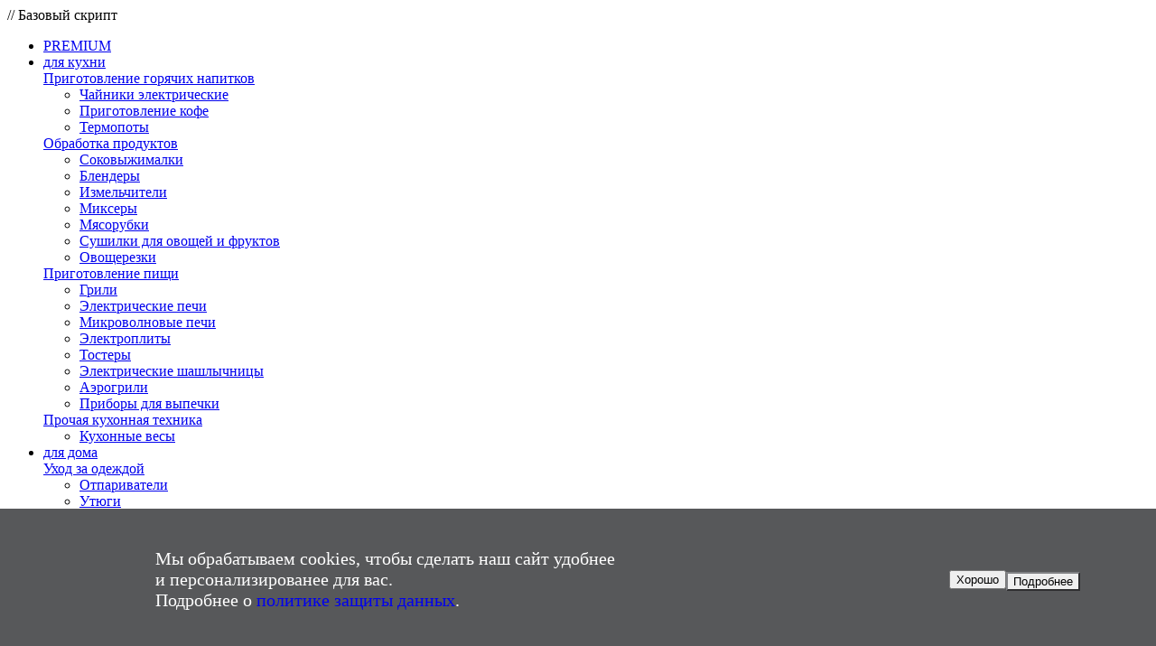

--- FILE ---
content_type: text/html; charset=UTF-8
request_url: https://uz.bq.ru/catalog/tekhnika-dlya-kukhni/prigotovlenie-pishchi/mikrovolnovye-pechi/bq-mwo-20003sm-w/
body_size: 13776
content:
    <!DOCTYPE html>
    <html lang="en">

    <head>
    <link rel="preconnect" href="https://get.aplaut.io" />
    <link rel="preconnect" href="https://get.apltcdn.com" />
        <meta charset="UTF-8">
        <meta name="viewport" content="width=device-width, initial-scale=1.0">
        <title>Купить Микроволновая печь BQ MWO 20003SM/W по доступной цене, высокое качество | BQ Узбекистан</title>

        <meta name="robots" content="index, follow" />
<meta name="keywords" content="купить Микроволновая печь BQ MWO 20003SM/W, Микроволновая печь BQ MWO 20003SM/W, Микроволновые печи" />
<meta name="description" content="Купить Микроволновая печь BQ MWO 20003SM/W по доступной цене на официальном сайте производителя BQ | BQ Узбекистан" />
<link href="/bitrix/cache/css/s3/bq/page_d039d6b406cc12ab0248029fb6a3c342/page_d039d6b406cc12ab0248029fb6a3c342_v1.css?17569761911362" type="text/css"  rel="stylesheet" />
<link href="/bitrix/cache/css/s3/bq/template_43607938cf34584d6a3926c21cee80f7/template_43607938cf34584d6a3926c21cee80f7_v1.css?1764152226123374" type="text/css"  data-template-style="true" rel="stylesheet" />

        <!-- Styles -->
        <link rel="stylesheet" href="https://cdnjs.cloudflare.com/ajax/libs/Swiper/11.0.5/swiper-bundle.css" integrity="sha512-pmAAV1X4Nh5jA9m+jcvwJXFQvCBi3T17aZ1KWkqXr7g/O2YMvO8rfaa5ETWDuBvRq6fbDjlw4jHL44jNTScaKg==" crossorigin="anonymous" referrerpolicy="no-referrer"/>
        <link rel="stylesheet" href="https://cdnjs.cloudflare.com/ajax/libs/ion-rangeslider/2.3.1/css/ion.rangeSlider.css" integrity="sha512-UzcnE2gVMx7OCuXHLNVyoElL8v2QGAOidIn6PIy0d8ciWuqMBsgpB4QfKcuj8RbHrljngft9T8remhtF992RlQ==" crossorigin="anonymous" referrerpolicy="no-referrer"/>
        <link rel="stylesheet" href="https://cdnjs.cloudflare.com/ajax/libs/fancyapps-ui/5.0.36/fancybox/fancybox.min.css" integrity="sha512-s4DOVHc73MjMnsueMjvJSnYucSU3E7WF0UVGRQFd/QDzeAx0D0BNuAX9fbZSLkrYW7V2Ly0/BKHSER04bCJgtQ==" crossorigin="anonymous" referrerpolicy="no-referrer"/>

        <!-- Scripts -->
                                        // Базовый скрипт
    </head>
<body  class="">

    <div class="mobile-menu">
        <div class="mobile-menu__wrapper">
            <div class="mobile-menu__nav">
                    


    <nav class="nav">
        <ul class="nav__list">
                            <li class="nav__item">
                                        <a href="/premium/" class="nav__link">PREMIUM</a>
                                    </li>
                            <li class="nav__item is-submenu">
                                        <a href="/catalog/tekhnika-dlya-kukhni/" class="nav__link">для кухни</a>
                                            <div class="nav__submenu">
                                                            <div class="nav__column">
                                    <div class="nav__subtitle"><a href="/catalog/tekhnika-dlya-kukhni/prigotovlenie-goryachikh-napitkov/">Приготовление горячих напитков</a></div>
                                                                            <ul class="nav__list">
                                                                                            <li class="nav__item  nav__item--children">
                                                    <a href="/catalog/tekhnika-dlya-kukhni/prigotovlenie-goryachikh-napitkov/chayniki/" class="nav__link">Чайники электрические</a>
                                                </li>
                                                                                            <li class="nav__item  nav__item--children">
                                                    <a href="/catalog/tekhnika-dlya-kukhni/prigotovlenie-goryachikh-napitkov/kofevarki/" class="nav__link">Приготовление кофе</a>
                                                </li>
                                                                                            <li class="nav__item ">
                                                    <a href="/catalog/tekhnika-dlya-kukhni/prigotovlenie-goryachikh-napitkov/termopoty/" class="nav__link">Термопоты</a>
                                                </li>
                                                                                    </ul>
                                                                    </div>
                                                            <div class="nav__column">
                                    <div class="nav__subtitle"><a href="/catalog/tekhnika-dlya-kukhni/obrabotka-produktov/">Обработка продуктов</a></div>
                                                                            <ul class="nav__list">
                                                                                            <li class="nav__item  nav__item--children">
                                                    <a href="/catalog/tekhnika-dlya-kukhni/obrabotka-produktov/sokovyzhimalki/" class="nav__link">Соковыжималки</a>
                                                </li>
                                                                                            <li class="nav__item  nav__item--children">
                                                    <a href="/catalog/tekhnika-dlya-kukhni/obrabotka-produktov/blendery/" class="nav__link">Блендеры</a>
                                                </li>
                                                                                            <li class="nav__item ">
                                                    <a href="/catalog/tekhnika-dlya-kukhni/obrabotka-produktov/izmelchiteli/" class="nav__link">Измельчители</a>
                                                </li>
                                                                                            <li class="nav__item  nav__item--children">
                                                    <a href="/catalog/tekhnika-dlya-kukhni/obrabotka-produktov/miksery/" class="nav__link">Миксеры</a>
                                                </li>
                                                                                            <li class="nav__item ">
                                                    <a href="/catalog/tekhnika-dlya-kukhni/obrabotka-produktov/myasorubki/" class="nav__link">Мясорубки</a>
                                                </li>
                                                                                            <li class="nav__item ">
                                                    <a href="/catalog/tekhnika-dlya-kukhni/obrabotka-produktov/sushilki-dlya-ovoshchey-i-fruktov/" class="nav__link">Сушилки для овощей и фруктов</a>
                                                </li>
                                                                                            <li class="nav__item ">
                                                    <a href="/catalog/tekhnika-dlya-kukhni/obrabotka-produktov/ovovscherezki/" class="nav__link">Овощерезки</a>
                                                </li>
                                                                                    </ul>
                                                                    </div>
                                                            <div class="nav__column">
                                    <div class="nav__subtitle"><a href="/catalog/tekhnika-dlya-kukhni/prigotovlenie-pishchi/">Приготовление пищи</a></div>
                                                                            <ul class="nav__list">
                                                                                            <li class="nav__item ">
                                                    <a href="/catalog/tekhnika-dlya-kukhni/prigotovlenie-pishchi/elektricheskie-grili/" class="nav__link">Грили</a>
                                                </li>
                                                                                            <li class="nav__item ">
                                                    <a href="/catalog/tekhnika-dlya-kukhni/prigotovlenie-pishchi/elektricheskie-pechi/" class="nav__link">Электрические печи</a>
                                                </li>
                                                                                            <li class="nav__item ">
                                                    <a href="/catalog/tekhnika-dlya-kukhni/prigotovlenie-pishchi/mikrovolnovye-pechi/" class="nav__link">Микроволновые печи</a>
                                                </li>
                                                                                            <li class="nav__item ">
                                                    <a href="/catalog/tekhnika-dlya-kukhni/prigotovlenie-pishchi/eletroplity/" class="nav__link">Электроплиты</a>
                                                </li>
                                                                                            <li class="nav__item ">
                                                    <a href="/catalog/tekhnika-dlya-kukhni/prigotovlenie-pishchi/tostery/" class="nav__link">Тостеры</a>
                                                </li>
                                                                                            <li class="nav__item ">
                                                    <a href="/catalog/tekhnika-dlya-kukhni/prigotovlenie-pishchi/elektroshashlychnitsy/" class="nav__link">Электрические шашлычницы</a>
                                                </li>
                                                                                            <li class="nav__item ">
                                                    <a href="/catalog/tekhnika-dlya-kukhni/prigotovlenie-pishchi/airgrills/" class="nav__link">Аэрогрили</a>
                                                </li>
                                                                                            <li class="nav__item ">
                                                    <a href="/catalog/tekhnika-dlya-kukhni/prigotovlenie-pishchi/pribory-dlya-vypechki/" class="nav__link">Приборы для выпечки</a>
                                                </li>
                                                                                    </ul>
                                                                    </div>
                                                            <div class="nav__column">
                                    <div class="nav__subtitle"><a href="/catalog/tekhnika-dlya-kukhni/prochaya-kukhonnaya-tekhnika/">Прочая кухонная техника</a></div>
                                                                            <ul class="nav__list">
                                                                                            <li class="nav__item ">
                                                    <a href="/catalog/tekhnika-dlya-kukhni/prochaya-kukhonnaya-tekhnika/kukhonnye-vesy/" class="nav__link">Кухонные весы</a>
                                                </li>
                                                                                    </ul>
                                                                    </div>
                                                    </div>
                                    </li>
                            <li class="nav__item is-submenu">
                                        <a href="/catalog/tekhnika-dlya-doma/" class="nav__link">для дома</a>
                                            <div class="nav__submenu">
                                                            <div class="nav__column">
                                    <div class="nav__subtitle"><a href="/catalog/tekhnika-dlya-doma/ukhod-za-odezhdoy/">Уход за одеждой</a></div>
                                                                            <ul class="nav__list">
                                                                                            <li class="nav__item  nav__item--children">
                                                    <a href="/catalog/tekhnika-dlya-doma/ukhod-za-odezhdoy/otparivateli/" class="nav__link">Отпариватели</a>
                                                </li>
                                                                                            <li class="nav__item  nav__item--children">
                                                    <a href="/catalog/tekhnika-dlya-doma/ukhod-za-odezhdoy/utyugi/" class="nav__link">Утюги</a>
                                                </li>
                                                                                    </ul>
                                                                    </div>
                                                            <div class="nav__column">
                                    <div class="nav__subtitle"><a href="/catalog/tekhnika-dlya-doma/uborka/">Уборка</a></div>
                                                                            <ul class="nav__list">
                                                                                            <li class="nav__item  nav__item--children">
                                                    <a href="/catalog/tekhnika-dlya-doma/uborka/pylesosy/" class="nav__link">Пылесосы</a>
                                                </li>
                                                                                            <li class="nav__item ">
                                                    <a href="/catalog/tekhnika-dlya-doma/uborka/parovye-shvabry/" class="nav__link">Паровые швабры</a>
                                                </li>
                                                                                            <li class="nav__item  nav__item--children">
                                                    <a href="/catalog/tekhnika-dlya-doma/uborka/aksessuary/" class="nav__link">Аксессуары</a>
                                                </li>
                                                                                            <li class="nav__item ">
                                                    <a href="/catalog/tekhnika-dlya-doma/uborka/roboty-mishiki-okon/" class="nav__link">Роботы-мойщики окон</a>
                                                </li>
                                                                                    </ul>
                                                                    </div>
                                                            <div class="nav__column">
                                    <div class="nav__subtitle"><a href="/catalog/tekhnika-dlya-doma/klimat/">Климат</a></div>
                                                                            <ul class="nav__list">
                                                                                            <li class="nav__item ">
                                                    <a href="/catalog/tekhnika-dlya-doma/klimat/uvlazhniteli/" class="nav__link">Увлажнители воздуха</a>
                                                </li>
                                                                                    </ul>
                                                                    </div>
                                                            <div class="nav__column">
                                    <div class="nav__subtitle"><a href="/catalog/tekhnika-dlya-doma/radiotephones/">Радиотелефоны</a></div>
                                                                    </div>
                                                    </div>
                                    </li>
                            <li class="nav__item is-submenu">
                                        <a href="/catalog/krasota-i-zdorove/" class="nav__link">для здоровья и красоты</a>
                                            <div class="nav__submenu">
                                                            <div class="nav__column">
                                    <div class="nav__subtitle"><a href="/catalog/krasota-i-zdorove/ukhod-za-volosami/">Уход за волосами</a></div>
                                                                            <ul class="nav__list">
                                                                                            <li class="nav__item ">
                                                    <a href="/catalog/krasota-i-zdorove/ukhod-za-volosami/feny/" class="nav__link">Фены</a>
                                                </li>
                                                                                            <li class="nav__item ">
                                                    <a href="/catalog/krasota-i-zdorove/ukhod-za-volosami/staylery/" class="nav__link">Стайлеры</a>
                                                </li>
                                                                                            <li class="nav__item ">
                                                    <a href="/catalog/krasota-i-zdorove/ukhod-za-volosami/multistayler/" class="nav__link">Мультистайлеры</a>
                                                </li>
                                                                                            <li class="nav__item ">
                                                    <a href="/catalog/krasota-i-zdorove/ukhod-za-volosami/feny-shchetki/" class="nav__link">Фен-щетки</a>
                                                </li>
                                                                                            <li class="nav__item ">
                                                    <a href="/catalog/krasota-i-zdorove/ukhod-za-volosami/shchiptsy-dlya-ukladki/" class="nav__link">Щипцы для укладки</a>
                                                </li>
                                                                                            <li class="nav__item ">
                                                    <a href="/catalog/krasota-i-zdorove/ukhod-za-volosami/vypryamitel/" class="nav__link">Выпрямители</a>
                                                </li>
                                                                                    </ul>
                                                                    </div>
                                                            <div class="nav__column">
                                    <div class="nav__subtitle"><a href="/catalog/krasota-i-zdorove/ukhod-za-telom/">Уход за телом и здоровьем</a></div>
                                                                            <ul class="nav__list">
                                                                                            <li class="nav__item ">
                                                    <a href="/catalog/krasota-i-zdorove/ukhod-za-telom/vesy/" class="nav__link">Весы</a>
                                                </li>
                                                                                    </ul>
                                                                    </div>
                                                            <div class="nav__column">
                                    <div class="nav__subtitle"><a href="/catalog/krasota-i-zdorove/ukhod-za-polostyu-rta/">Уход за полостью рта</a></div>
                                                                    </div>
                                                            <div class="nav__column">
                                    <div class="nav__subtitle"><a href="/catalog/krasota-i-zdorove/dlya-muzhchin/">Для мужчин</a></div>
                                                                            <ul class="nav__list">
                                                                                            <li class="nav__item ">
                                                    <a href="/catalog/krasota-i-zdorove/dlya-muzhchin/elektrobritvy/" class="nav__link">Электробритвы</a>
                                                </li>
                                                                                            <li class="nav__item ">
                                                    <a href="/catalog/krasota-i-zdorove/dlya-muzhchin/trimmery/" class="nav__link">Триммеры</a>
                                                </li>
                                                                                    </ul>
                                                                    </div>
                                                    </div>
                                    </li>
                            <li class="nav__item is-submenu">
                                        <a href="/catalog/televizory/" class="nav__link">телевизоры</a>
                                            <div class="nav__submenu">
                                                            <div class="nav__column">
                                    <div class="nav__subtitle"><a href="/catalog/televizory/vse-televizory/">Все телевизоры</a></div>
                                                                    </div>
                                                            <div class="nav__column">
                                    <div class="nav__subtitle"><a href="/catalog/televizory/televizory-bez-smart-tv/">Телевизоры без SMART TV</a></div>
                                                                    </div>
                                                            <div class="nav__column">
                                    <div class="nav__subtitle"><a href="/catalog/televizory/televizory-so-smart-tv/">Телевизоры со SMART TV</a></div>
                                                                            <ul class="nav__list">
                                                                                            <li class="nav__item ">
                                                    <a href="/catalog/televizory/televizory-so-smart-tv/web-os/" class="nav__link">WebOS</a>
                                                </li>
                                                                                            <li class="nav__item ">
                                                    <a href="/catalog/televizory/televizory-so-smart-tv/salyut-tv/" class="nav__link">Салют ТВ</a>
                                                </li>
                                                                                            <li class="nav__item ">
                                                    <a href="/catalog/televizory/televizory-so-smart-tv/bq-smart-aosp/" class="nav__link">Android</a>
                                                </li>
                                                                                            <li class="nav__item ">
                                                    <a href="/catalog/televizory/televizory-so-smart-tv/googletv/" class="nav__link">Google TV</a>
                                                </li>
                                                                                            <li class="nav__item ">
                                                    <a href="/catalog/televizory/televizory-so-smart-tv/tizen/" class="nav__link">TizenOS</a>
                                                </li>
                                                                                    </ul>
                                                                    </div>
                                                    </div>
                                    </li>
                            <li class="nav__item is-submenu">
                                        <a href="/catalog/kolonki/" class="nav__link">акустика</a>
                                            <div class="nav__submenu">
                                                            <div class="nav__column">
                                    <div class="nav__subtitle"><a href="/catalog/kolonki/besprovodnye-kolonki/">Беспроводные колонки</a></div>
                                                                    </div>
                                                    </div>
                                    </li>
                            <li class="nav__item is-submenu">
                                        <a href="/catalog/mobilnaya-elektronika/" class="nav__link">мобильная электроника</a>
                                            <div class="nav__submenu">
                                                            <div class="nav__column">
                                    <div class="nav__subtitle"><a href="/catalog/mobilnaya-elektronika/smartfony/">Смартфоны</a></div>
                                                                    </div>
                                                            <div class="nav__column">
                                    <div class="nav__subtitle"><a href="/catalog/mobilnaya-elektronika/telefony/">Телефоны</a></div>
                                                                    </div>
                                                            <div class="nav__column">
                                    <div class="nav__subtitle"><a href="/catalog/mobilnaya-elektronika/planshety/">Планшеты</a></div>
                                                                    </div>
                                                            <div class="nav__column">
                                    <div class="nav__subtitle"><a href="/catalog/mobilnaya-elektronika/aksessuary/">Аксессуары</a></div>
                                                                            <ul class="nav__list">
                                                                                            <li class="nav__item ">
                                                    <a href="/catalog/mobilnaya-elektronika/aksessuary/zarydy/" class="nav__link">Зарядные устройства</a>
                                                </li>
                                                                                            <li class="nav__item ">
                                                    <a href="/catalog/mobilnaya-elektronika/aksessuary/cables/" class="nav__link">Кабели</a>
                                                </li>
                                                                                            <li class="nav__item ">
                                                    <a href="/catalog/mobilnaya-elektronika/aksessuary/prochee/" class="nav__link">Прочее</a>
                                                </li>
                                                                                    </ul>
                                                                    </div>
                                                            <div class="nav__column">
                                    <div class="nav__subtitle"><a href="/catalog/mobilnaya-elektronika/portativnaya-elektronika/">Портативная электроника</a></div>
                                                                            <ul class="nav__list">
                                                                                            <li class="nav__item ">
                                                    <a href="/catalog/mobilnaya-elektronika/portativnaya-elektronika/naushniki/" class="nav__link">Беспроводные наушники</a>
                                                </li>
                                                                                            <li class="nav__item ">
                                                    <a href="/catalog/mobilnaya-elektronika/portativnaya-elektronika/chasy/" class="nav__link">Смарт-часы</a>
                                                </li>
                                                                                            <li class="nav__item ">
                                                    <a href="/catalog/mobilnaya-elektronika/portativnaya-elektronika/fitnes-braslety/" class="nav__link">Фитнес-браслеты</a>
                                                </li>
                                                                                    </ul>
                                                                    </div>
                                                    </div>
                                    </li>
                            <li class="nav__item is-submenu">
                                        <a href="/catalog/tovary-dlya-detey/" class="nav__link">для детей</a>
                                            <div class="nav__submenu">
                                                            <div class="nav__column">
                                    <div class="nav__subtitle"><a href="/catalog/tovary-dlya-detey/cases/">Аксессуары</a></div>
                                                                    </div>
                                                            <div class="nav__column">
                                    <div class="nav__subtitle"><a href="/catalog/tovary-dlya-detey/stulchiki-dlya-kormleniya/">Стульчики для кормления</a></div>
                                                                    </div>
                                                    </div>
                                    </li>
                    </ul>
    </nav>
            </div>
        </div>
    </div>

    <header class="header">
        <div class="container">
            <div class="header__wrapper">
                <a href="/" class="header__logo">
                    <svg width="88" height="50" viewBox="0 0 88 50" fill="none" xmlns="http://www.w3.org/2000/svg">
<path d="M87.9967 40.1114H67.459C65.8959 40.1203 62.3875 40.098 59.6914 39.3861C53.1572 37.6607 48.6891 31.7828 48.6891 24.7251C48.6891 16.2803 55.4346 9.41064 63.7258 9.41064C72.017 9.41064 78.7623 16.2803 78.7623 24.7251C78.7623 28.7295 77.2384 32.5005 74.578 35.3211C74.4949 35.4092 73.9564 35.9785 73.472 36.3899L84.3574 37.7555C84.5261 37.5164 85 36.6403 85.0515 36.5438C86.9591 32.9757 87.9996 28.93 87.9996 24.7251C87.9996 11.0932 77.1104 0.00281906 63.7258 0.00281906C50.3414 0.00281906 39.452 11.0932 39.452 24.7251C39.452 36.0536 46.9007 45.8772 57.1874 48.5387C60.1258 49.2987 65.1279 49.447 65.9892 49.447C71.7229 49.447 81.6108 49.2312 86.9121 49.1106L87.9967 40.1114Z" fill="#E42313"/>
<path d="M28.8006 22.4096C28.8006 22.4096 32.7695 20.174 32.7695 14.2581C32.7695 6.39602 26.4897 3.8147e-05 18.771 3.8147e-05H18.5554V0.00525665H9.23618H5.99541H0V49.4495H9.23618V12.1291V9.41307L18.771 9.41568C21.3928 9.41568 23.5254 11.5879 23.5254 14.2581C23.5254 16.9286 21.3928 19.1083 18.771 19.1083L15.2029 19.1124L14.0679 28.5202H20.4015L21.1866 28.5373C24.2055 28.6529 26.6265 31.1904 26.6265 34.2932C26.6265 37.3671 24.2493 39.8826 21.2694 40.0416H12.6789L11.5451 49.4495H21.3283V49.4324C29.3632 49.238 35.8413 42.523 35.8413 34.2932C35.8413 25.2583 28.8006 22.4096 28.8006 22.4096Z" fill="#E42313"/>
</svg>
                </a>
                <div class="header__nav">
                    


    <nav class="nav">
        <ul class="nav__list">
                            <li class="nav__item">
                                        <a href="/premium/" class="nav__link">PREMIUM</a>
                                    </li>
                            <li class="nav__item is-submenu">
                                        <a href="/catalog/tekhnika-dlya-kukhni/" class="nav__link">для кухни</a>
                                            <div class="nav__submenu">
                                                            <div class="nav__column">
                                    <div class="nav__subtitle"><a href="/catalog/tekhnika-dlya-kukhni/prigotovlenie-goryachikh-napitkov/">Приготовление горячих напитков</a></div>
                                                                            <ul class="nav__list">
                                                                                            <li class="nav__item  nav__item--children">
                                                    <a href="/catalog/tekhnika-dlya-kukhni/prigotovlenie-goryachikh-napitkov/chayniki/" class="nav__link">Чайники электрические</a>
                                                </li>
                                                                                            <li class="nav__item  nav__item--children">
                                                    <a href="/catalog/tekhnika-dlya-kukhni/prigotovlenie-goryachikh-napitkov/kofevarki/" class="nav__link">Приготовление кофе</a>
                                                </li>
                                                                                            <li class="nav__item ">
                                                    <a href="/catalog/tekhnika-dlya-kukhni/prigotovlenie-goryachikh-napitkov/termopoty/" class="nav__link">Термопоты</a>
                                                </li>
                                                                                    </ul>
                                                                    </div>
                                                            <div class="nav__column">
                                    <div class="nav__subtitle"><a href="/catalog/tekhnika-dlya-kukhni/obrabotka-produktov/">Обработка продуктов</a></div>
                                                                            <ul class="nav__list">
                                                                                            <li class="nav__item  nav__item--children">
                                                    <a href="/catalog/tekhnika-dlya-kukhni/obrabotka-produktov/sokovyzhimalki/" class="nav__link">Соковыжималки</a>
                                                </li>
                                                                                            <li class="nav__item  nav__item--children">
                                                    <a href="/catalog/tekhnika-dlya-kukhni/obrabotka-produktov/blendery/" class="nav__link">Блендеры</a>
                                                </li>
                                                                                            <li class="nav__item ">
                                                    <a href="/catalog/tekhnika-dlya-kukhni/obrabotka-produktov/izmelchiteli/" class="nav__link">Измельчители</a>
                                                </li>
                                                                                            <li class="nav__item  nav__item--children">
                                                    <a href="/catalog/tekhnika-dlya-kukhni/obrabotka-produktov/miksery/" class="nav__link">Миксеры</a>
                                                </li>
                                                                                            <li class="nav__item ">
                                                    <a href="/catalog/tekhnika-dlya-kukhni/obrabotka-produktov/myasorubki/" class="nav__link">Мясорубки</a>
                                                </li>
                                                                                            <li class="nav__item ">
                                                    <a href="/catalog/tekhnika-dlya-kukhni/obrabotka-produktov/sushilki-dlya-ovoshchey-i-fruktov/" class="nav__link">Сушилки для овощей и фруктов</a>
                                                </li>
                                                                                            <li class="nav__item ">
                                                    <a href="/catalog/tekhnika-dlya-kukhni/obrabotka-produktov/ovovscherezki/" class="nav__link">Овощерезки</a>
                                                </li>
                                                                                    </ul>
                                                                    </div>
                                                            <div class="nav__column">
                                    <div class="nav__subtitle"><a href="/catalog/tekhnika-dlya-kukhni/prigotovlenie-pishchi/">Приготовление пищи</a></div>
                                                                            <ul class="nav__list">
                                                                                            <li class="nav__item ">
                                                    <a href="/catalog/tekhnika-dlya-kukhni/prigotovlenie-pishchi/elektricheskie-grili/" class="nav__link">Грили</a>
                                                </li>
                                                                                            <li class="nav__item ">
                                                    <a href="/catalog/tekhnika-dlya-kukhni/prigotovlenie-pishchi/elektricheskie-pechi/" class="nav__link">Электрические печи</a>
                                                </li>
                                                                                            <li class="nav__item ">
                                                    <a href="/catalog/tekhnika-dlya-kukhni/prigotovlenie-pishchi/mikrovolnovye-pechi/" class="nav__link">Микроволновые печи</a>
                                                </li>
                                                                                            <li class="nav__item ">
                                                    <a href="/catalog/tekhnika-dlya-kukhni/prigotovlenie-pishchi/eletroplity/" class="nav__link">Электроплиты</a>
                                                </li>
                                                                                            <li class="nav__item ">
                                                    <a href="/catalog/tekhnika-dlya-kukhni/prigotovlenie-pishchi/tostery/" class="nav__link">Тостеры</a>
                                                </li>
                                                                                            <li class="nav__item ">
                                                    <a href="/catalog/tekhnika-dlya-kukhni/prigotovlenie-pishchi/elektroshashlychnitsy/" class="nav__link">Электрические шашлычницы</a>
                                                </li>
                                                                                            <li class="nav__item ">
                                                    <a href="/catalog/tekhnika-dlya-kukhni/prigotovlenie-pishchi/airgrills/" class="nav__link">Аэрогрили</a>
                                                </li>
                                                                                            <li class="nav__item ">
                                                    <a href="/catalog/tekhnika-dlya-kukhni/prigotovlenie-pishchi/pribory-dlya-vypechki/" class="nav__link">Приборы для выпечки</a>
                                                </li>
                                                                                    </ul>
                                                                    </div>
                                                            <div class="nav__column">
                                    <div class="nav__subtitle"><a href="/catalog/tekhnika-dlya-kukhni/prochaya-kukhonnaya-tekhnika/">Прочая кухонная техника</a></div>
                                                                            <ul class="nav__list">
                                                                                            <li class="nav__item ">
                                                    <a href="/catalog/tekhnika-dlya-kukhni/prochaya-kukhonnaya-tekhnika/kukhonnye-vesy/" class="nav__link">Кухонные весы</a>
                                                </li>
                                                                                    </ul>
                                                                    </div>
                                                    </div>
                                    </li>
                            <li class="nav__item is-submenu">
                                        <a href="/catalog/tekhnika-dlya-doma/" class="nav__link">для дома</a>
                                            <div class="nav__submenu">
                                                            <div class="nav__column">
                                    <div class="nav__subtitle"><a href="/catalog/tekhnika-dlya-doma/ukhod-za-odezhdoy/">Уход за одеждой</a></div>
                                                                            <ul class="nav__list">
                                                                                            <li class="nav__item  nav__item--children">
                                                    <a href="/catalog/tekhnika-dlya-doma/ukhod-za-odezhdoy/otparivateli/" class="nav__link">Отпариватели</a>
                                                </li>
                                                                                            <li class="nav__item  nav__item--children">
                                                    <a href="/catalog/tekhnika-dlya-doma/ukhod-za-odezhdoy/utyugi/" class="nav__link">Утюги</a>
                                                </li>
                                                                                    </ul>
                                                                    </div>
                                                            <div class="nav__column">
                                    <div class="nav__subtitle"><a href="/catalog/tekhnika-dlya-doma/uborka/">Уборка</a></div>
                                                                            <ul class="nav__list">
                                                                                            <li class="nav__item  nav__item--children">
                                                    <a href="/catalog/tekhnika-dlya-doma/uborka/pylesosy/" class="nav__link">Пылесосы</a>
                                                </li>
                                                                                            <li class="nav__item ">
                                                    <a href="/catalog/tekhnika-dlya-doma/uborka/parovye-shvabry/" class="nav__link">Паровые швабры</a>
                                                </li>
                                                                                            <li class="nav__item  nav__item--children">
                                                    <a href="/catalog/tekhnika-dlya-doma/uborka/aksessuary/" class="nav__link">Аксессуары</a>
                                                </li>
                                                                                            <li class="nav__item ">
                                                    <a href="/catalog/tekhnika-dlya-doma/uborka/roboty-mishiki-okon/" class="nav__link">Роботы-мойщики окон</a>
                                                </li>
                                                                                    </ul>
                                                                    </div>
                                                            <div class="nav__column">
                                    <div class="nav__subtitle"><a href="/catalog/tekhnika-dlya-doma/klimat/">Климат</a></div>
                                                                            <ul class="nav__list">
                                                                                            <li class="nav__item ">
                                                    <a href="/catalog/tekhnika-dlya-doma/klimat/uvlazhniteli/" class="nav__link">Увлажнители воздуха</a>
                                                </li>
                                                                                    </ul>
                                                                    </div>
                                                            <div class="nav__column">
                                    <div class="nav__subtitle"><a href="/catalog/tekhnika-dlya-doma/radiotephones/">Радиотелефоны</a></div>
                                                                    </div>
                                                    </div>
                                    </li>
                            <li class="nav__item is-submenu">
                                        <a href="/catalog/krasota-i-zdorove/" class="nav__link">для здоровья и красоты</a>
                                            <div class="nav__submenu">
                                                            <div class="nav__column">
                                    <div class="nav__subtitle"><a href="/catalog/krasota-i-zdorove/ukhod-za-volosami/">Уход за волосами</a></div>
                                                                            <ul class="nav__list">
                                                                                            <li class="nav__item ">
                                                    <a href="/catalog/krasota-i-zdorove/ukhod-za-volosami/feny/" class="nav__link">Фены</a>
                                                </li>
                                                                                            <li class="nav__item ">
                                                    <a href="/catalog/krasota-i-zdorove/ukhod-za-volosami/staylery/" class="nav__link">Стайлеры</a>
                                                </li>
                                                                                            <li class="nav__item ">
                                                    <a href="/catalog/krasota-i-zdorove/ukhod-za-volosami/multistayler/" class="nav__link">Мультистайлеры</a>
                                                </li>
                                                                                            <li class="nav__item ">
                                                    <a href="/catalog/krasota-i-zdorove/ukhod-za-volosami/feny-shchetki/" class="nav__link">Фен-щетки</a>
                                                </li>
                                                                                            <li class="nav__item ">
                                                    <a href="/catalog/krasota-i-zdorove/ukhod-za-volosami/shchiptsy-dlya-ukladki/" class="nav__link">Щипцы для укладки</a>
                                                </li>
                                                                                            <li class="nav__item ">
                                                    <a href="/catalog/krasota-i-zdorove/ukhod-za-volosami/vypryamitel/" class="nav__link">Выпрямители</a>
                                                </li>
                                                                                    </ul>
                                                                    </div>
                                                            <div class="nav__column">
                                    <div class="nav__subtitle"><a href="/catalog/krasota-i-zdorove/ukhod-za-telom/">Уход за телом и здоровьем</a></div>
                                                                            <ul class="nav__list">
                                                                                            <li class="nav__item ">
                                                    <a href="/catalog/krasota-i-zdorove/ukhod-za-telom/vesy/" class="nav__link">Весы</a>
                                                </li>
                                                                                    </ul>
                                                                    </div>
                                                            <div class="nav__column">
                                    <div class="nav__subtitle"><a href="/catalog/krasota-i-zdorove/ukhod-za-polostyu-rta/">Уход за полостью рта</a></div>
                                                                    </div>
                                                            <div class="nav__column">
                                    <div class="nav__subtitle"><a href="/catalog/krasota-i-zdorove/dlya-muzhchin/">Для мужчин</a></div>
                                                                            <ul class="nav__list">
                                                                                            <li class="nav__item ">
                                                    <a href="/catalog/krasota-i-zdorove/dlya-muzhchin/elektrobritvy/" class="nav__link">Электробритвы</a>
                                                </li>
                                                                                            <li class="nav__item ">
                                                    <a href="/catalog/krasota-i-zdorove/dlya-muzhchin/trimmery/" class="nav__link">Триммеры</a>
                                                </li>
                                                                                    </ul>
                                                                    </div>
                                                    </div>
                                    </li>
                            <li class="nav__item is-submenu">
                                        <a href="/catalog/televizory/" class="nav__link">телевизоры</a>
                                            <div class="nav__submenu">
                                                            <div class="nav__column">
                                    <div class="nav__subtitle"><a href="/catalog/televizory/vse-televizory/">Все телевизоры</a></div>
                                                                    </div>
                                                            <div class="nav__column">
                                    <div class="nav__subtitle"><a href="/catalog/televizory/televizory-bez-smart-tv/">Телевизоры без SMART TV</a></div>
                                                                    </div>
                                                            <div class="nav__column">
                                    <div class="nav__subtitle"><a href="/catalog/televizory/televizory-so-smart-tv/">Телевизоры со SMART TV</a></div>
                                                                            <ul class="nav__list">
                                                                                            <li class="nav__item ">
                                                    <a href="/catalog/televizory/televizory-so-smart-tv/web-os/" class="nav__link">WebOS</a>
                                                </li>
                                                                                            <li class="nav__item ">
                                                    <a href="/catalog/televizory/televizory-so-smart-tv/salyut-tv/" class="nav__link">Салют ТВ</a>
                                                </li>
                                                                                            <li class="nav__item ">
                                                    <a href="/catalog/televizory/televizory-so-smart-tv/bq-smart-aosp/" class="nav__link">Android</a>
                                                </li>
                                                                                            <li class="nav__item ">
                                                    <a href="/catalog/televizory/televizory-so-smart-tv/googletv/" class="nav__link">Google TV</a>
                                                </li>
                                                                                            <li class="nav__item ">
                                                    <a href="/catalog/televizory/televizory-so-smart-tv/tizen/" class="nav__link">TizenOS</a>
                                                </li>
                                                                                    </ul>
                                                                    </div>
                                                    </div>
                                    </li>
                            <li class="nav__item is-submenu">
                                        <a href="/catalog/kolonki/" class="nav__link">акустика</a>
                                            <div class="nav__submenu">
                                                            <div class="nav__column">
                                    <div class="nav__subtitle"><a href="/catalog/kolonki/besprovodnye-kolonki/">Беспроводные колонки</a></div>
                                                                    </div>
                                                    </div>
                                    </li>
                            <li class="nav__item is-submenu">
                                        <a href="/catalog/mobilnaya-elektronika/" class="nav__link">мобильная электроника</a>
                                            <div class="nav__submenu">
                                                            <div class="nav__column">
                                    <div class="nav__subtitle"><a href="/catalog/mobilnaya-elektronika/smartfony/">Смартфоны</a></div>
                                                                    </div>
                                                            <div class="nav__column">
                                    <div class="nav__subtitle"><a href="/catalog/mobilnaya-elektronika/telefony/">Телефоны</a></div>
                                                                    </div>
                                                            <div class="nav__column">
                                    <div class="nav__subtitle"><a href="/catalog/mobilnaya-elektronika/planshety/">Планшеты</a></div>
                                                                    </div>
                                                            <div class="nav__column">
                                    <div class="nav__subtitle"><a href="/catalog/mobilnaya-elektronika/aksessuary/">Аксессуары</a></div>
                                                                            <ul class="nav__list">
                                                                                            <li class="nav__item ">
                                                    <a href="/catalog/mobilnaya-elektronika/aksessuary/zarydy/" class="nav__link">Зарядные устройства</a>
                                                </li>
                                                                                            <li class="nav__item ">
                                                    <a href="/catalog/mobilnaya-elektronika/aksessuary/cables/" class="nav__link">Кабели</a>
                                                </li>
                                                                                            <li class="nav__item ">
                                                    <a href="/catalog/mobilnaya-elektronika/aksessuary/prochee/" class="nav__link">Прочее</a>
                                                </li>
                                                                                    </ul>
                                                                    </div>
                                                            <div class="nav__column">
                                    <div class="nav__subtitle"><a href="/catalog/mobilnaya-elektronika/portativnaya-elektronika/">Портативная электроника</a></div>
                                                                            <ul class="nav__list">
                                                                                            <li class="nav__item ">
                                                    <a href="/catalog/mobilnaya-elektronika/portativnaya-elektronika/naushniki/" class="nav__link">Беспроводные наушники</a>
                                                </li>
                                                                                            <li class="nav__item ">
                                                    <a href="/catalog/mobilnaya-elektronika/portativnaya-elektronika/chasy/" class="nav__link">Смарт-часы</a>
                                                </li>
                                                                                            <li class="nav__item ">
                                                    <a href="/catalog/mobilnaya-elektronika/portativnaya-elektronika/fitnes-braslety/" class="nav__link">Фитнес-браслеты</a>
                                                </li>
                                                                                    </ul>
                                                                    </div>
                                                    </div>
                                    </li>
                            <li class="nav__item is-submenu">
                                        <a href="/catalog/tovary-dlya-detey/" class="nav__link">для детей</a>
                                            <div class="nav__submenu">
                                                            <div class="nav__column">
                                    <div class="nav__subtitle"><a href="/catalog/tovary-dlya-detey/cases/">Аксессуары</a></div>
                                                                    </div>
                                                            <div class="nav__column">
                                    <div class="nav__subtitle"><a href="/catalog/tovary-dlya-detey/stulchiki-dlya-kormleniya/">Стульчики для кормления</a></div>
                                                                    </div>
                                                    </div>
                                    </li>
                    </ul>
    </nav>
                </div>

                <div class="header__search">
                    <a href="/search/" class="header__search-button">
                        			<svg width="20" height="20" viewBox="0 0 20 20" fill="none" xmlns="http://www.w3.org/2000/svg">
				<path d="M8.24298 14.699C11.8748 14.699 14.819 11.7548 14.819 8.123C14.819 4.49117 11.8748 1.547 8.24298 1.547C4.61116 1.547 1.66699 4.49117 1.66699 8.123C1.66699 11.7548 4.61116 14.699 8.24298 14.699Z" stroke="#3C3C3B" stroke-width="1.5" stroke-miterlimit="10"></path>
				<path d="M19.355 19.235L12.893 12.7729" stroke="#3C3C3B" stroke-width="1.5" stroke-miterlimit="10"></path>
			</svg>
                    </a>
                </div>

                <div class="header__burger">
                    <div class="burger">
                        <svg width="29" height="21" viewBox="0 0 29 21" fill="currentColor" xmlns="http://www.w3.org/2000/svg">
<path d="M29 2.03846H0V0.5H29V2.03846Z"/>
<path d="M29 11.2692H0V9.73077H29V11.2692Z"/>
<path d="M0 20.5H29V18.9615H0V20.5Z"/>
</svg>
                    </div>
                </div>

            </div>
        </div>
    </header>

<main class="main main--page main--card">
    <section class="intro intro--page">
        <div class="container">
            <div class="intro__wrapper">

                <div class="intro__breadcrumbs"><div class="breadcrumbs"><ul class="breadcrumbs__list"><li class ='breadcrumbs__item'><a class='breadcrumbs__link' href = '/'>Главная</a></li><li class ='breadcrumbs__item'><a class='breadcrumbs__link' href = '/catalog/'>Каталог</a></li><li class ='breadcrumbs__item'><a class='breadcrumbs__link' href = '/catalog/tekhnika-dlya-kukhni/'>Для кухни</a></li><li class ='breadcrumbs__item'><a class='breadcrumbs__link' href = '/catalog/tekhnika-dlya-kukhni/prigotovlenie-pishchi/'>Приготовление пищи</a></li><li class ='breadcrumbs__item'><a class='breadcrumbs__link' href = '/catalog/tekhnika-dlya-kukhni/prigotovlenie-pishchi/mikrovolnovye-pechi/'>Микроволновые печи</a></li><li class = 'breadcrumbs__item --active'>Микроволновая печь BQ MWO 20003SM/W</li></ul></div></div>
                
                                <div class="intro__title intro__title_hide">
		<div style="display: flex; gap: 20px;align-items: flex-end;">
                    <h1 class="heading heading--level-2">
                        Микроволновая печь BQ MWO 20003SM/W                                            </h1>
                    		</div>

			                             <div class="catalog__sort">
			            <div class="catalog-sort-block">Сортировать по: 
<a href="#" class="catalog-sort-current">
По умолчанию              
</a></div>
			            <ul style="display: none;" class="catalog-sort-list">
			                <li class="catalog-sort-list__item"><a href="./?sort=default">По умолчанию</a></li>
			                <li class="catalog-sort-list__item"><a href="./?sort=new">Новинки</a></li>
			                <li class="catalog-sort-list__item"><a href="./?sort=price_low">Сначала дешевые</a></li>
			                <li class="catalog-sort-list__item"><a href="./?sort=price_hight">Сначала дорогие</a></li>
			            </ul>
			        </div> 
<style>
.intro--page .intro__title{
    position: relative;
    justify-content: space-between;
    align-items: flex-end;
}
.catalog__sort{
display: none;
}
.catalog-sort-list__item a{
text-decoration: none;
}
.catalog-sort-current{
    display: inline-block;
    height: 30px;
    width: fit-content;
    border-bottom: 2px solid;
    text-decoration: none;
}
.catalog-sort-current::after{
content: unset;
}
</style>
                        
                                    </div>

                
            </div>
        </div>
    </section>
     <div class="srTov ">
  <a href="/catalog/compare/?action=COMPARE">перейти на страницу сравнения</a>
  <button>
    <svg width="20" height="20" viewBox="0 0 20 20" fill="none" xmlns="http://www.w3.org/2000/svg">
      <path d="M1.5 1L10.75 10.25L19 19" stroke="#9D9D9C" stroke-width="2" />
      <path d="M1 19L18.5 1" stroke="#9D9D9C" stroke-width="2" />
    </svg>
  </button>
</div>

<section class="section product-item-ajax" data-id="394047"  data-link-wb="https://www.wildberries.ru/catalog/37666692/detail.aspx" data-link-ozon="https://www.ozon.ru/product/305936799" data-link-sm="https://sbermegamarket.ru/promo-page/details/#?slug=100027751562&merchantId=124" data-link-ym="https://market.yandex.ru/pr/5237604151" data-link-uzum="https://uzum.uz/ru/bq" data-link-im="https://shop.bq.ru/mbt/bytovaya-tekhnika/bq-mwo-20003smw/" data-link-mw="" data-link="/catalog/tekhnika-dlya-kukhni/prigotovlenie-pishchi/mikrovolnovye-pechi/bq-mwo-20003sm-w/" data-name="Микроволновая печь BQ MWO 20003SM/W" data-buy-disable="">
    <div class="container">
        <div class="section__wrapper">
            <div class="section__content">
                <div class="card">
                    <div class="card__wrapper">
                        <div class="card__content">
                            <div class="card__gallery">
                                <div class="card__gallery-slider">
                                    <div class="swiper">
                                        <div class="swiper-wrapper">

                                                                                            <div class="swiper-slide">
                                                    <a href="/upload/iblock/69e/xfe113zvuuo2oa8jksfu1c49v8aw2di1/_01_front_600x600_20003sm-w.jpg" data-fancybox="gallery">
                                                        <img src="/upload/iblock/69e/xfe113zvuuo2oa8jksfu1c49v8aw2di1/_01_front_600x600_20003sm-w.jpg" alt="">
                                                    </a>
                                                </div>
                                                                                            <div class="swiper-slide">
                                                    <a href="/upload/iblock/dee/h6uwo67nb1phslresyd5c5x804l18mhj/_02_front_600x600_20003sm-w.jpg" data-fancybox="gallery">
                                                        <img src="/upload/iblock/dee/h6uwo67nb1phslresyd5c5x804l18mhj/_02_front_600x600_20003sm-w.jpg" alt="">
                                                    </a>
                                                </div>
                                                                                            <div class="swiper-slide">
                                                    <a href="/upload/iblock/006/z1mlkc3ptxqgzrb79wz6ozygy57jf5ui/_03_front_600x600_20003sm-w.jpg" data-fancybox="gallery">
                                                        <img src="/upload/iblock/006/z1mlkc3ptxqgzrb79wz6ozygy57jf5ui/_03_front_600x600_20003sm-w.jpg" alt="">
                                                    </a>
                                                </div>
                                            
                                        </div>
                                    </div>
                                    <div class="swiper-pagination"></div>
                                    <div class="swiper-nav">
                                        <div class="swiper-nav-arrow prev">
                                            <svg width="27" height="45" viewBox="0 0 27 45" fill="currentColor" xmlns="http://www.w3.org/2000/svg">
<path fill-rule="evenodd" clip-rule="evenodd" d="M5.37502 22.3432L22.0508 39.9999L21.3238 40.6865L3.99953 22.3432L21.3238 3.9999L22.0508 4.68652L5.37502 22.3432Z"/>
</svg>
                                        </div>
                                        <div class="swiper-nav-arrow next">
                                            <svg width="27" height="45" viewBox="0 0 27 45" fill="currentColor" xmlns="http://www.w3.org/2000/svg">
<path fill-rule="evenodd" clip-rule="evenodd" d="M5.37502 22.3432L22.0508 39.9999L21.3238 40.6865L3.99953 22.3432L21.3238 3.9999L22.0508 4.68652L5.37502 22.3432Z"/>
</svg>
                                        </div>
                                    </div>
                                </div>
                                <div class="card__gallery-thumbs">
                                    <div class="swiper">
                                        <div class="swiper-wrapper">

                                                                                            <div class="swiper-slide">
                                                    <img src="/upload/iblock/69e/xfe113zvuuo2oa8jksfu1c49v8aw2di1/_01_front_600x600_20003sm-w.jpg" alt="">
                                                </div>
                                                                                            <div class="swiper-slide">
                                                    <img src="/upload/iblock/dee/h6uwo67nb1phslresyd5c5x804l18mhj/_02_front_600x600_20003sm-w.jpg" alt="">
                                                </div>
                                                                                            <div class="swiper-slide">
                                                    <img src="/upload/iblock/006/z1mlkc3ptxqgzrb79wz6ozygy57jf5ui/_03_front_600x600_20003sm-w.jpg" alt="">
                                                </div>
                                            
                                        </div>
                                    </div>
                                </div>
                            </div>
                            <div class="card__info">

                                
                                <div class="card__title" style="margin-bottom: 0;">
                                    <h1 class="heading heading--level-3">Микроволновая печь BQ MWO 20003SM/W</h1>
                                </div>

                                
                                                                    <div class="card__props">
                                        <ul>
	<li>Мощность: 700 Вт&nbsp;</li>
	<li>
	Объем камеры: 20 л</li>
	<li>
	Количество режимов приготовления: 6</li>
	<li>
	Вес:&nbsp; 10,5 кг</li>
	<li>
	Срок гарантии: 1 Год</li>
</ul>
 <br>                                    </div>
                                
                                                                    <a href="#" style="border-bottom: 2px solid;" class="card__anchor" data-to="#params">Характеристики</a>
                                
                                <div class="card__price">
                                                                            5 990 ₽
                                                                    </div>

                                                                <div class="reviews_product_wrapp">
                                    <a class="reviews_product_to" href="#reviews_product"></a>
                                    <div class="aplaut-widget-instance" 
                                        data-context-id="394047" 
                                        data-widget="inlineInformer">
                                    </div>
                                </div>
                                
                            </div>
                        </div>
                        <div class="card__buttons">

                                                            <a href="#" class="button button--red text-dark buy">купить</a>
                                <a href="#" class="button button--grey text-dark ajax-add-to-compare-button" data-fancybox data-src="#popup-compare">сравнить</a>
                                <!-- Модалка Купить -->
                                <div class="card__buy">
                                    <div class="product">
                                        <div class="product__wrapper">
                                            <div class="product__name">Микроволновая печь BQ MWO 20003SM/W</div>
                                            <div class="product__buy">
                                                <div class="product__buy-title">Купить</div>
                                                <div class="product__buy-shop">

                                                                                                            <a rel="nofollow" target="_blank" href="https://www.wildberries.ru/catalog/37666692/detail.aspx" class="">
                                                            <img src="/local/templates/bq/assets/images/icons/wb-btn.svg" alt="">
                                                        </a>
                                                    
                                                    
                                                                                                            <a rel="nofollow" target="_blank" href="https://www.ozon.ru/product/305936799" class="">
                                                            <img src="/local/templates/bq/assets/images/icons/ozon-btn.svg" alt="">
                                                        </a>
                                                    
                                                    
                                                    
                                                    
                                                    
                                                </div>
                                            </div>
                                        </div>
                                    </div>
                                </div>
                                                    </div>
                    </div>

                    
                    <div class="card__params">
                        <div class="card__params-button">
                                                            <a target="_blank" href='/upload/iblock/2a6/08naz3517zbht7pik6cqot1unhgkfxkk/MWO-20003SM-W_print_curv_15apr.pdf' class="button button--grey text-dark">инструкция</a>
                                                    </div>
                        <div class="card__params-content">
                            <div class="card__params-wrapper">
                                <div class="card__params-title">
                                    <div class="heading heading--level-2">Характеристики</div>
                                </div>
                                <div class="card__params-list">

                                                                                                                        <div class="card__param">
                                                <div class="card__param-name">Объем рабочей камеры</div>
                                                <div class="card__param-value">
                                                    20 л                                                </div>
                                            </div>
                                                                                    <div class="card__param">
                                                <div class="card__param-name">Внешний материал</div>
                                                <div class="card__param-value">
                                                    Сталь и пластик                                                 </div>
                                            </div>
                                                                                    <div class="card__param">
                                                <div class="card__param-name">Внутреннее освещение </div>
                                                <div class="card__param-value">
                                                    Есть                                                </div>
                                            </div>
                                                                                    <div class="card__param">
                                                <div class="card__param-name">Вид управления микроволновой печью </div>
                                                <div class="card__param-value">
                                                    Поворотный переключатель                                                </div>
                                            </div>
                                                                                    <div class="card__param">
                                                <div class="card__param-name">Выходная мощность (микроволны)</div>
                                                <div class="card__param-value">
                                                    700 Вт                                                </div>
                                            </div>
                                                                                    <div class="card__param">
                                                <div class="card__param-name">Мощность </div>
                                                <div class="card__param-value">
                                                    1200 Вт                                                </div>
                                            </div>
                                                                                    <div class="card__param">
                                                <div class="card__param-name">Кол-во уровней мощности</div>
                                                <div class="card__param-value">
                                                    6                                                </div>
                                            </div>
                                                                                    <div class="card__param">
                                                <div class="card__param-name">Диаметр поворотного стола</div>
                                                <div class="card__param-value">
                                                    245 мм                                                </div>
                                            </div>
                                                                                    <div class="card__param">
                                                <div class="card__param-name">Материал поворотного стола</div>
                                                <div class="card__param-value">
                                                    Стекло                                                 </div>
                                            </div>
                                                                                    <div class="card__param">
                                                <div class="card__param-name">Таймер</div>
                                                <div class="card__param-value">
                                                    Есть                                                </div>
                                            </div>
                                                                                    <div class="card__param">
                                                <div class="card__param-name">Отложенный старт</div>
                                                <div class="card__param-value">
                                                    Нет                                                </div>
                                            </div>
                                                                                    <div class="card__param">
                                                <div class="card__param-name">Тип дисплея</div>
                                                <div class="card__param-value">
                                                    Нет                                                </div>
                                            </div>
                                                                                    <div class="card__param">
                                                <div class="card__param-name">Часы</div>
                                                <div class="card__param-value">
                                                    Нет                                                </div>
                                            </div>
                                                                                    <div class="card__param">
                                                <div class="card__param-name">Защита от детей</div>
                                                <div class="card__param-value">
                                                    Нет                                                </div>
                                            </div>
                                                                                    <div class="card__param">
                                                <div class="card__param-name">Функция разморозки</div>
                                                <div class="card__param-value">
                                                    Есть, быстрая                                                 </div>
                                            </div>
                                                                                    <div class="card__param">
                                                <div class="card__param-name">Сигнал окончания приготовления</div>
                                                <div class="card__param-value">
                                                    Есть                                                </div>
                                            </div>
                                                                                    <div class="card__param">
                                                <div class="card__param-name">Максимальное время приготовления</div>
                                                <div class="card__param-value">
                                                    30 мин                                                </div>
                                            </div>
                                                                                    <div class="card__param">
                                                <div class="card__param-name">Класс электробезопасности </div>
                                                <div class="card__param-value">
                                                    1                                                </div>
                                            </div>
                                                                                    <div class="card__param">
                                                <div class="card__param-name">Источник питания </div>
                                                <div class="card__param-value">
                                                    230-240В/50 Гц                                                </div>
                                            </div>
                                                                                    <div class="card__param">
                                                <div class="card__param-name">Длина электрошнура</div>
                                                <div class="card__param-value">
                                                    1 м                                                </div>
                                            </div>
                                                                                    <div class="card__param">
                                                <div class="card__param-name">Рабочая камера</div>
                                                <div class="card__param-value">
                                                    315 х 198 х 297 мм                                                </div>
                                            </div>
                                                                                    <div class="card__param">
                                                <div class="card__param-name">Комплектация</div>
                                                <div class="card__param-value">
                                                    Микроволновая печь, стеклянный поворотный стол, роликовое кольцо, руководство по эксплуатации, гарантийный талон                                                </div>
                                            </div>
                                                                                    <div class="card__param">
                                                <div class="card__param-name">Размеры устройства</div>
                                                <div class="card__param-value">
                                                    452 х 262 х 320 мм                                                </div>
                                            </div>
                                                                                    <div class="card__param">
                                                <div class="card__param-name">Вес</div>
                                                <div class="card__param-value">
                                                    10,5 кг                                                </div>
                                            </div>
                                                                            
                                </div>
                            </div>
                        </div>
                    </div>
                </div>
            </div>

                        <div id="reviews_product">
                <div class="aplaut-widget-instance" 
                    data-context-id="394047" 
                    data-widget="reviews">
                </div>
            </div>
            
        </div>
    </div>
</section>

<!-- Модалка Сравнение -->
<div class="popup" id="popup-compare">
    <div class="popup__wrapper">
        <div class="popup__title">
            <div class="heading heading--level-2">Добавлен в сравнение</div>
        </div>
        <div class="popup__content">
            <div class="product">
                <div class="product__wrapper">
                    <div class="product__image">
                        <img src="/upload/iblock/987/ik92yarj8c5lhaqsbpzzpouxt88eme8l/307x288_20003smw.png" alt="Микроволновая печь BQ MWO 20003SM/W">
                    </div>
                    <div class="product__name">Микроволновая печь BQ MWO 20003SM/W</div>
                    <div class="product__price">5 990 ₽</div>
                    <div style="margin: 30px 0 0 0;"><a onclick="location.href = '/catalog/compare/?action=COMPARE'" href="/catalog/compare/?action=COMPARE" class="button button--red text-dark buy">Перейти в сравнение</a></div>
                </div>
            </div>
        </div>
    </div>
</div>

<style>
    .heading.heading--level-2 {
        padding: 0;
    }
</style>

</main>
<footer class="footer">
    <div class="container">
        <div class="footer__wrapper">
            <div class="footer__logo">
                <svg width="88" height="50" viewBox="0 0 88 50" fill="none" xmlns="http://www.w3.org/2000/svg">
<path d="M87.9967 40.1114H67.459C65.8959 40.1203 62.3875 40.098 59.6914 39.3861C53.1572 37.6607 48.6891 31.7828 48.6891 24.7251C48.6891 16.2803 55.4346 9.41064 63.7258 9.41064C72.017 9.41064 78.7623 16.2803 78.7623 24.7251C78.7623 28.7295 77.2384 32.5005 74.578 35.3211C74.4949 35.4092 73.9564 35.9785 73.472 36.3899L84.3574 37.7555C84.5261 37.5164 85 36.6403 85.0515 36.5438C86.9591 32.9757 87.9996 28.93 87.9996 24.7251C87.9996 11.0932 77.1104 0.00281906 63.7258 0.00281906C50.3414 0.00281906 39.452 11.0932 39.452 24.7251C39.452 36.0536 46.9007 45.8772 57.1874 48.5387C60.1258 49.2987 65.1279 49.447 65.9892 49.447C71.7229 49.447 81.6108 49.2312 86.9121 49.1106L87.9967 40.1114Z" fill="#E42313"/>
<path d="M28.8006 22.4096C28.8006 22.4096 32.7695 20.174 32.7695 14.2581C32.7695 6.39602 26.4897 3.8147e-05 18.771 3.8147e-05H18.5554V0.00525665H9.23618H5.99541H0V49.4495H9.23618V12.1291V9.41307L18.771 9.41568C21.3928 9.41568 23.5254 11.5879 23.5254 14.2581C23.5254 16.9286 21.3928 19.1083 18.771 19.1083L15.2029 19.1124L14.0679 28.5202H20.4015L21.1866 28.5373C24.2055 28.6529 26.6265 31.1904 26.6265 34.2932C26.6265 37.3671 24.2493 39.8826 21.2694 40.0416H12.6789L11.5451 49.4495H21.3283V49.4324C29.3632 49.238 35.8413 42.523 35.8413 34.2932C35.8413 25.2583 28.8006 22.4096 28.8006 22.4096Z" fill="#E42313"/>
</svg>
            </div>
            <div class="footer__column">
                <div class="footer__copyright">
                    © BQ, 2025. Все права защищены. Правообладатель товарного знака ООО «Новая Линия». 119602, г. Москва, вн. тер. г. Муниципальный округ Тропарево-Никулино, ул. Академика Анохина, д. 38, к. 1, помещ. 2Н. Производство осуществляется по заказу ООО «Новая Линия».                </div>
            </div>
            <div class="footer__column">
                <div class="footer__subtitle">О компании</div>

                    <ul class="footer__nav">
                    <li class="footer__nav-item">
                <a href="/about/">О нас</a>
            </li>
                    <li class="footer__nav-item">
                <a href="/partners/">Партнеры</a>
            </li>
                    <li class="footer__nav-item">
                <a href="/news/">Новости</a>
            </li>
                    <li class="footer__nav-item">
                <a href="/vacancies/">Вакансии</a>
            </li>
                    <li class="footer__nav-item">
                <a href="/eg/">Электронная гарантия</a>
            </li>
                    <li class="footer__nav-item">
                <a href="https://shop.bq.ru/o-kompanii/dogovor-oferta/">Оферта</a>
            </li>
                    <li class="footer__nav-item">
                <a href="/dogovor-o-personalnykh-dannykh/">Политика конфиденциальности</a>
            </li>
                    <li class="footer__nav-item">
                <a href="/recipes/">Рецепты</a>
            </li>
            </ul>

            </div>
            <div class="footer__column">
                <div class="footer__subtitle">Поддержка</div>

                    <ul class="footer__nav">
                    <li class="footer__nav-item">
                <a href="/support/">Служба поддержки</a>
            </li>
                    <li class="footer__nav-item">
                <a href="/instructions/servise/">Сервисные центры</a>
            </li>
                    <li class="footer__nav-item">
                <a href="/support/instruktsii/">Файлы для скачивания</a>
            </li>
            </ul>

                <div class="footer-icons">
                    <a href="https://youtube.com/@bq_ru" rel="nofollow" target="_blank" class="footer-icons__icon">
                        <img class="footer-icons__icon-img" src="/local/templates/bq/assets/images/icons/youtube.png" />
                    </a>
                    <a href="https://ok.ru/group/53237946515552" rel="nofollow" target="_blank" class="footer-icons__icon">
                        <img class="footer-icons__icon-img" src="/local/templates/bq/assets/images/icons/ok.png" />
                    </a>
                    <a href="https://t.me/bqrussia" rel="nofollow" target="_blank" class="footer-icons__icon">
                        <img class="footer-icons__icon-img" src="/local/templates/bq/assets/images/icons/telegramm.png" />
                    </a>
                    <a href="https://vk.com/bqmobile" rel="nofollow" target="_blank" class="footer-icons__icon">
                        <img class="footer-icons__icon-img" src="/local/templates/bq/assets/images/icons/vk.png" />
                    </a>
                </div>

            </div>
            <div class="footer__column">
                <div class="footer__subtitle">Контакты</div>
                <div class="footer__contacts">
                    <a href="mailto:info@bq.ru" class="footer__email">info@bq.ru</a>
<div class="footer__label">Пресс-служба:</div>
<a href="mailto:pr@nlgsm.ru" class="footer__email">pr@nlgsm.ru</a>
<div class="footer__label">Телефон горячей линии:</div>
<a href="tel:78005003290" class="footer__phone">+7 (800) 500 32 90</a>                </div>
            </div>
        </div>
    </div>
</footer>


<!-- Yandex.Metrika counter -->
<noscript><div><img src="https://mc.yandex.ru/watch/49282210" style="position:absolute; left:-9999px;" alt="" /></div></noscript>
<!-- /Yandex.Metrika counter -->


<div>
    <div id="cookie-banner" class="show">
        <div class="cookie-info">
            <p>Мы обрабатываем cookies, чтобы сделать наш сайт удобнее и персонализированее для вас.<br> Подробнее о <a href="/dogovor-o-personalnykh-dannykh/" target="_blank">политике защиты данных</a>.</p>
            <div class="cookie-infoButtons">
                <button class="cookie-accept button button--red" id="cookie-accept" aria-label="Хорошо">Хорошо</button>
                <a href="/dogovor-o-personalnykh-dannykh/" target="_blank"><button class="cookie-details button button--grey" aria-label="Подробно">Подробнее</button></a>
            </div>
        </div>
        <!-- <button id="cookie-close" aria-label="Закрыть">&times;</button>-->
    </div>
</div>

<style>
    #cookie-banner {
        position: fixed;
        bottom: 0;
        left: 0;
        width: 100vw;
        background-color: #57585A;
        color: #fff;
        padding: 44px;
        display: flex;
        justify-content: center;
        align-items: center;
        font-size: 14px;
        z-index: 1000;
    }

    @media (max-width: 992px) {
        #cookie-banner{
            padding: 20px;
        }
    }

    .cookie-info {
        display: flex;
        flex-direction: row;
        flex-wrap: wrap;
        justify-content: space-between;
        align-items: center; /* Добавлено для вертикального выравнивания */
        gap: 20px;
        width: 80%;
        font-size: 20px;
    }

    @media (max-width: 992px) {
        .cookie-info{
            font-size: 16px;
        }
    }

    .cookie-info a{
        text-decoration: none;
    }

    .cookie-infoButtons {
        display: flex;
        flex-direction: row;
        align-items: center; /* Добавлено для вертикального выравнивания */
        gap: 20px;
    }

    .cookie-infoButtons .button--grey{
        border-color: #808184;
    }

    .cookie-infoButtons .button--grey:hover{
        background-color: #808184;
    }

    .cookie-details {
    }

    .cookie-details:hover {
 
    }

    #cookie-banner p {
        margin: 0;
        max-width: 620px;
    }

    @keyframes slideUp {
        from {
            transform: translateY(100%);
        }
        to {
            transform: translateY(0);
        }
    }

    #cookie-banner.show {
        animation: slideUp 0.5s ease-out forwards;
    }

    @media(max-width: 1100px) {
        #cookie-close {
            display: none;
        }

        .cookie-info {
            padding: 15px;
            width: 90% !important;
            flex-direction: column; /* Изменено на column для мобильных */
            align-items: flex-start; /* Выравнивание по левому краю на мобильных */
        }

        #cookie-banner p {
            max-width: 100%;
        }

        .cookie-infoButtons {
            width: 100%;
            justify-content: flex-start; /* Кнопки слева на мобильных */
        }
    }
</style>
<script src="https://code.jquery.com/jquery-3.7.1.min.js" integrity="sha256-/JqT3SQfawRcv/BIHPThkBvs0OEvtFFmqPF/lYI/Cxo=" crossorigin="anonymous"></script>
<script src="https://cdnjs.cloudflare.com/ajax/libs/Swiper/11.0.5/swiper-bundle.min.js" integrity="sha512-Ysw1DcK1P+uYLqprEAzNQJP+J4hTx4t/3X2nbVwszao8wD+9afLjBQYjz7Uk4ADP+Er++mJoScI42ueGtQOzEA==" crossorigin="anonymous" referrerpolicy="no-referrer"></script>
<script src="https://cdnjs.cloudflare.com/ajax/libs/ion-rangeslider/2.3.1/js/ion.rangeSlider.min.js" integrity="sha512-kZsqvmw94Y8hyhwtWZJvDtobwQ9pLhF1DuIvcqSuracbRn6WJs1Ih+04fpH/8d1CFKysp7XA1tR0Aa2jKLTQUg==" crossorigin="anonymous" referrerpolicy="no-referrer"></script>
<script src="https://cdnjs.cloudflare.com/ajax/libs/fancyapps-ui/5.0.36/fancybox/fancybox.umd.js" integrity="sha512-v80Z62SYCVHA3UxmFG69Vclopt+3ngQDocRjtxnB3htcTs6l9mnXc6SixuDae1rJ3L2J6p2KAuG+soHbhVd+6g==" crossorigin="anonymous" referrerpolicy="no-referrer"></script>

<script>(window.BX||top.BX).message({'pull_server_enabled':'N','pull_config_timestamp':'0','pull_guest_mode':'N','pull_guest_user_id':'0'});(window.BX||top.BX).message({'PULL_OLD_REVISION':'Для продолжения корректной работы с сайтом необходимо перезагрузить страницу.'});</script>

<script src="/bitrix/js/pull/protobuf/protobuf.js?1746552115274055"></script>
<script src="/bitrix/js/pull/protobuf/model.js?174655211570928"></script>
<script src="/bitrix/js/main/core/core_promise.js?17465521125220"></script>
<script src="/bitrix/js/rest/client/rest.client.js?174655211517414"></script>
<script src="/bitrix/js/pull/client/pull.client.js?174655211583427"></script>
<script type="text/javascript">if (Intl && Intl.DateTimeFormat) document.cookie="BQ_TZ="+Intl.DateTimeFormat().resolvedOptions().timeZone+"; path=/; expires=Tue, 01 Dec 2026 00:00:00 +0300";</script>



<script  src="/bitrix/cache/js/s3/bq/template_a44865458a9581105b3275b2f13d9838/template_a44865458a9581105b3275b2f13d9838_v1.js?175697616024116"></script>
<script  src="/bitrix/cache/js/s3/bq/page_6c1055e460bf985efd65f30493640000/page_6c1055e460bf985efd65f30493640000_v1.js?17569761911098"></script>
<script type="text/javascript">var _ba = _ba || []; _ba.push(["aid", "4a2d742d0267db50658b397c6623aa2b"]); _ba.push(["host", "uz.bq.ru"]); _ba.push(["ad[ct][item]", "[base64]"]);_ba.push(["ad[ct][user_id]", function(){return BX.message("USER_ID") ? BX.message("USER_ID") : 0;}]);_ba.push(["ad[ct][recommendation]", function() {var rcmId = "";var cookieValue = BX.getCookie("BQ_RCM_PRODUCT_LOG");var productId = 394047;var cItems = [];var cItem;if (cookieValue){cItems = cookieValue.split(".");}var i = cItems.length;while (i--){cItem = cItems[i].split("-");if (cItem[0] == productId){rcmId = cItem[1];break;}}return rcmId;}]);_ba.push(["ad[ct][v]", "2"]);(function() {var ba = document.createElement("script"); ba.type = "text/javascript"; ba.async = true;ba.src = (document.location.protocol == "https:" ? "https://" : "http://") + "bitrix.info/ba.js";var s = document.getElementsByTagName("script")[0];s.parentNode.insertBefore(ba, s);})();</script>



<script>!function(t, e, n, c){if(!t[n]){var r, o, c;function s(t){r[t]=function(){o.push([t].concat(Array.prototype.slice.call(arguments, 0)))}}t[n]={}, (r=t[n]).v="1.0", r.q=[], o=r.q, r.init=function(t, e){r.initArgs=arguments}, r.start=function(){for(i=0;i<c.length;i++)s(c[i])}, r.start(), a=document.createElement("script"), m=document.getElementsByTagName("script")[0], a.async=1, a.src=e, a.type="module", m.parentNode.insertBefore(a, m)}}(window, "https://get.aplaut.io/f/v2/5e622668e67e9a0019932c4a/app.js", "aplaut", ["createWidget","setUser","on","emit","setParams","setConsumer","setAuthParams","manageOrder","clearFormData",]);</script>

<script>
if( == 1){
document.querySelector('.catalog__sort').style.display="block"
}
</script>


<script>
    $(document).ready(function() {
        document.querySelector(".srTov button").addEventListener('click', function(e){
            document.querySelector(".srTov").classList.remove('active')
	    document.cookie = "CLOSE_COMPARE_ALERT=false; path=/; domain=bq.ru";
        })

        document.querySelector(".ajax-add-to-compare-button").addEventListener('click', function(e){
            document.querySelector(".srTov").classList.add('active')
        })
    })
</script>



<script>
    let compare_btn = document.querySelector('.ajax-add-to-compare-button');
    compare_btn.addEventListener('click', function(event) {
        document.cookie = "CLOSE_COMPARE_ALERT=true; path=/";
    });
</script>

<script type="text/javascript" >
   (function(m,e,t,r,i,k,a){m[i]=m[i]||function(){(m[i].a=m[i].a||[]).push(arguments)};
   m[i].l=1*new Date();
   for (var j = 0; j < document.scripts.length; j++) {if (document.scripts[j].src === r) { return; }}
   k=e.createElement(t),a=e.getElementsByTagName(t)[0],k.async=1,k.src=r,a.parentNode.insertBefore(k,a)})
   (window, document, "script", "https://mc.yandex.ru/metrika/tag.js", "ym");


   ym(49282210, "init", {
        clickmap:true,
        trackLinks:true,
        accurateTrackBounce:true,
        webvisor:true
   });
</script>
<script>
    document.getElementById('cookie-accept').addEventListener('click', function() {
        const banner = document.getElementById('cookie-banner');
        banner.style.display = 'none';

        // Устанавливаем cookie на 30 дней
        const date = new Date();
        date.setTime(date.getTime() + (30 * 24 * 60 * 60 * 1000));
        document.cookie = `cookieAccepted=true; expires=${date.toUTCString()}; path=/`;
    });

    // Функция для проверки cookie
    function checkCookie() {
        const cookies = document.cookie.split(';');
        for (let i = 0; i < cookies.length; i++) {
            const cookie = cookies[i].trim();
            if (cookie === 'cookieAccepted=true') {
                return true;
            }
        }
        return false;
    }

    // Проверка, показывать ли баннер
    if (checkCookie()) {
        document.getElementById('cookie-banner').style.display = 'none';
    }
</script></body>
</html>

--- FILE ---
content_type: image/svg+xml
request_url: https://uz.bq.ru/local/templates/bq/assets/images/icons/wb-btn.svg
body_size: 1689
content:
<svg width="167" height="45" viewBox="0 0 167 45" fill="none" xmlns="http://www.w3.org/2000/svg">
<path d="M144.169 44.426H22.213C9.94498 44.426 0 34.4809 0 22.213C0 9.94495 9.94498 0 22.213 0H144.169C156.437 0 166.382 9.94495 166.382 22.213C166.382 34.4809 156.437 44.426 144.169 44.426Z" fill="#7F30E3"/>
<path d="M85.3019 20.817C85.8779 19.444 87.059 18.631 88.806 18.631C90.557 18.631 91.7049 19.48 92.1609 20.817H85.296H85.3019ZM38.584 9.03601C37.211 9.03601 36.069 10.168 36.069 11.596C36.069 13.028 37.272 14.026 38.584 14.026C40.054 14.026 41.163 12.8221 41.163 11.5211C41.163 10.2241 40.002 9.03601 38.584 9.03601ZM36.934 29.7501H40.3149V15.813H36.934V29.757V29.7501ZM72.224 26.933C69.93 26.933 68.008 25.1271 68.008 22.7791C68.008 20.4311 69.8169 18.637 72.2339 18.637C74.6509 18.637 76.463 20.4981 76.463 22.7791C76.463 25.0601 74.534 26.933 72.211 26.933H72.224ZM55.4749 26.933C53.1519 26.933 51.258 25.0881 51.258 22.7921C51.258 20.4921 53.145 18.637 55.455 18.637C57.769 18.637 59.711 20.4781 59.711 22.7921C59.711 25.1021 57.805 26.933 55.482 26.933H55.4749ZM42.7769 29.7501H46.153V9.20502H42.7769V29.7501ZM111.795 18.991V15.819H108.414V29.763H111.795V23.877C111.795 21.018 114.905 19.274 117.973 19.274V15.832H117.628C115.029 15.832 113.141 16.769 111.795 19.004V18.991ZM101.075 18.991V15.819H97.694V29.763H101.075V23.877C101.075 21.018 104.185 19.274 107.253 19.274V15.832H106.908C104.312 15.832 102.425 16.769 101.075 19.004V18.991ZM89.008 15.302C84.791 15.302 81.378 18.536 81.378 22.616C81.378 26.695 84.371 30.274 88.819 30.274C91.493 30.274 93.647 29.0111 95.173 26.8521L92.541 24.747C91.773 26.1 90.306 26.888 88.845 26.888C86.939 26.888 85.0709 25.55 84.9149 23.598H95.954V22.584C95.954 18.312 93.098 15.302 89.008 15.302ZM28.59 23.741L25.499 15.8H23.1299L20.02 23.741L16.909 15.8H13.236L18.6689 29.757H21.038L24.2979 21.442L27.5779 29.757H29.946L35.3629 15.8H31.697L28.584 23.741H28.59ZM54.714 15.501C50.953 15.875 47.8849 19.073 47.8849 22.873C47.8849 26.894 51.3789 30.261 55.4489 30.261C59.5219 30.261 63.013 26.894 63.013 22.873C63.013 21.162 62.385 19.581 61.373 18.345L53.913 9.20605H49.547L54.713 15.5081V15.501H54.714ZM72.24 15.276C70.655 15.276 69.224 15.751 68.011 16.558V9.18604H64.6339V22.785C64.6339 26.926 68.044 30.248 72.227 30.248C76.414 30.248 79.856 26.939 79.856 22.739C79.856 18.542 76.4759 15.276 72.2469 15.276H72.24ZM121.103 9.03601C119.726 9.03601 118.565 10.168 118.565 11.577C118.565 12.989 119.697 14.007 121.164 14.007C122.631 14.007 123.643 13.008 123.643 11.642C123.643 10.272 122.495 9.04303 121.103 9.04303V9.03601ZM119.427 29.7501H122.808V15.813H119.427V29.757V29.7501ZM132.109 15.302C127.892 15.302 124.499 18.536 124.499 22.811C124.499 26.813 127.492 30.274 131.913 30.274C134.587 30.274 136.741 29.0111 138.267 26.8521L135.941 24.916C135.125 26.153 133.631 26.894 131.865 26.894C130.095 26.894 128.179 25.5571 128.029 23.6021H139.035V22.441C139.035 18.319 136.192 15.309 132.115 15.309H132.109V15.302ZM128.423 20.8101C128.979 19.4371 130.176 18.624 131.953 18.624C133.726 18.624 134.793 19.4731 135.255 20.8101H128.423ZM143.925 19.886C143.925 19.024 145.132 18.324 146.687 18.324C148.243 18.324 149.993 19.099 151.109 20.335L153.145 17.876C151.197 16.181 149.235 15.2971 146.775 15.2971C143.707 15.2971 140.542 16.683 140.542 19.887C140.542 23.817 143.971 24.104 146.775 24.328C148.343 24.449 149.736 24.553 149.736 25.565C149.736 26.651 148.148 27.1591 146.762 27.1591C145.145 27.1591 143.382 26.485 142.11 24.953L139.934 27.234C141.671 29.32 144.189 30.243 146.649 30.243C149.742 30.243 153.116 28.7951 153.116 25.4771C153.116 21.7361 149.641 21.381 146.974 21.111C145.302 20.945 143.926 20.7921 143.926 19.8751V19.886H143.925Z" fill="white"/>
</svg>


--- FILE ---
content_type: image/svg+xml
request_url: https://uz.bq.ru/local/templates/bq/assets/images/icons/ozon-btn.svg
body_size: 865
content:
<svg width="167" height="45" viewBox="0 0 167 45" fill="none" xmlns="http://www.w3.org/2000/svg">
<path d="M144.551 44.426H22.595C10.327 44.426 0.382004 34.481 0.382004 22.213C0.382004 9.94498 10.327 0 22.595 0H144.551C156.819 0 166.764 9.94498 166.764 22.213C166.764 34.481 156.819 44.426 144.551 44.426Z" fill="#0087CC"/>
<path d="M77.801 25.952H71.748L79.477 15.721C79.648 15.492 79.601 15.168 79.372 14.998C79.284 14.932 79.177 14.896 79.066 14.895H67.883C66.896 14.895 66.096 15.695 66.096 16.682C66.096 17.669 66.896 18.469 67.883 18.469H72.912L65.154 28.705C64.981 28.928 65.021 29.25 65.244 29.423C65.336 29.494 65.449 29.532 65.564 29.53H77.8C78.786 29.479 79.543 28.638 79.492 27.652C79.444 26.738 78.714 26.008 77.8 25.96V25.952H77.801ZM116.881 14.895C115.894 14.895 115.094 15.695 115.094 16.682V22.677L105.433 15.011C105.214 14.832 104.891 14.865 104.712 15.084C104.637 15.176 104.596 15.293 104.597 15.412V27.735C104.597 28.722 105.397 29.522 106.384 29.522C107.371 29.522 108.171 28.722 108.171 27.735V21.74L117.832 29.411C118.057 29.587 118.382 29.548 118.558 29.323C118.629 29.232 118.668 29.12 118.668 29.005V16.682C118.668 15.695 117.868 14.895 116.881 14.895ZM91.322 26.29C87.235 26.29 84.177 24.136 84.177 22.208C84.177 20.281 87.235 18.126 91.322 18.126C95.409 18.126 98.466 20.28 98.466 22.208C98.466 24.136 95.418 26.29 91.322 26.29ZM91.322 14.557C85.405 14.557 80.608 17.982 80.608 22.209C80.608 26.436 85.405 29.861 91.322 29.861C97.239 29.861 102.036 26.436 102.036 22.209C102.036 17.982 97.239 14.557 91.322 14.557ZM56.14 26.295C53.883 26.298 52.051 24.47 52.048 22.213C52.045 19.956 53.873 18.124 56.13 18.122C58.387 18.119 60.219 19.947 60.222 22.204V22.209C60.222 24.464 58.395 26.293 56.14 26.295ZM56.14 14.557C51.911 14.554 48.481 17.98 48.479 22.209C48.476 26.438 51.902 29.868 56.131 29.87C60.36 29.873 63.79 26.447 63.792 22.218C63.792 22.215 63.792 22.212 63.792 22.208C63.792 17.983 60.366 14.557 56.14 14.557Z" fill="white"/>
</svg>


--- FILE ---
content_type: text/javascript; charset=utf-8
request_url: https://get.aplaut.io/f/v2/5e622668e67e9a0019932c4a/app.js
body_size: 1225
content:

(function () {
  const access_token = "q2-ND_0SCWnttwxPZaXxdNe8lHnLP1Knx7S9N8UpNFg";
  const company_id = "5e622668e67e9a0019932c4a";
  const theme = {
    viewport: { lg: "1280px", md: "768px", sm: "440px", default: "", },
    cssVars: {
      button_pill: {
        default: true,
      },
      base_multiplier: { default: "1" },
      color_widget_accent: { default: "223 31 27" },
      color_widget_ratings: { default: "223 31 27" },
      color_widget_sub: { default: "53 53 52" },
      color_text_primary: { default: "53 53 52" },
      color_text_secondary: { default: "53 53 52" },
      color_text_tertiary: { default: "146 146 145" },
      color_text_accent: { default: "53 53 52" },
      color_system_black: { default: "0 0 0" },
      color_system_white: { default: "255 255 255" },
      color_system_positive: { default: "32 197 24" },
      color_system_negative: { default: "223 31 27" },
      color_background_primary: { default: "255 255 255" },
      color_background_secondary: { default: "247 247 247" },
      color_background_tertiary: { default: "242 242 242" },
      color_background_controls: { default: "237 237 237" },
      color_background_hover: { default: "232 232 232" },
      color_stroke_accent: { default: "53 53 52" },
      color_stroke_primary: { default: "200 200 200" },
      color_widget_accent_hover: { default: "224 36 31" },
      color_text_inverse: { default: "255 255 255" },
      spacing_xs: { default: "0.2500rem;" },
      spacing_sm: { default: "0.5000rem;" },
      spacing_md: { default: "1.0000rem;" },
      spacing_lg: { default: "1.5000rem;" },
      spacing_xl: { default: "2.0000rem;" },
      spacing_nl: { default: "0.0000rem;" },
      rounded_sm: { default: "0.8750rem;" },
      rounded_md: { default: "1.0000rem;" },
      rounded_lg: { default: "1.5000rem;" }
    },
  };

  // Инициализация с настройками
  aplaut.init(access_token, {
    locale: "ru-RU",
    company_id,
    features: {
      widgetSettings: {
        reviews: {
          isSupplierLogoHidden: true,
          isBackgroundClean: false,
          reportVisibility: "hidden",
          // supplementPosition: "left" | "right" | "top",
          // modalZIndex: string,
          // galleryElementSize: string,
          // isSyndicationSourceHidden: boolean,
          // reviewsPerPage: number,
          // baseSort: string,
        },
        inlineInformer: {
          // scrollTargetId: "#",
          shouldHideIfZero: true,
          // background: boolean,
          // countText: "expanded" | "compact",
          // ratingSize: "expanded" | "compact",
        },
      },
      authStrategy: "",
      featuresSwitcher: {
        enableReply: false,
        isAutoplay: false,
        enableReviewsSummary: true,
      },
      /*google_tag: {
        tag_id: "G-S9FD9NNC1Y",
        dl_name: "xdl",
        gtag_name: "xgtag",
      },*/
    },
    theme,
  });

// app.js
(function () {
  a = document.createElement("script");
  m = document.getElementsByTagName("script")[0];
  a.async = true;
  a.src = "https://get.apltcdn.com/v1/app.js";
  a.type = "module";
  m.parentNode.insertBefore(a, m);
})()

// Analytics
function addAnalytics(params) {
  const item = document.querySelector("#AddToCart");
  if (item) {
    item.addEventListener("click", () => {
      aplaut.emit("product_card/add_to_cart:click")
    })
  }
}
if (document.readyState === "loading") {
  document.addEventListener("DOMContentLoaded", (event) => {
    addAnalytics();
  })
} else {
  addAnalytics();
}
})()

